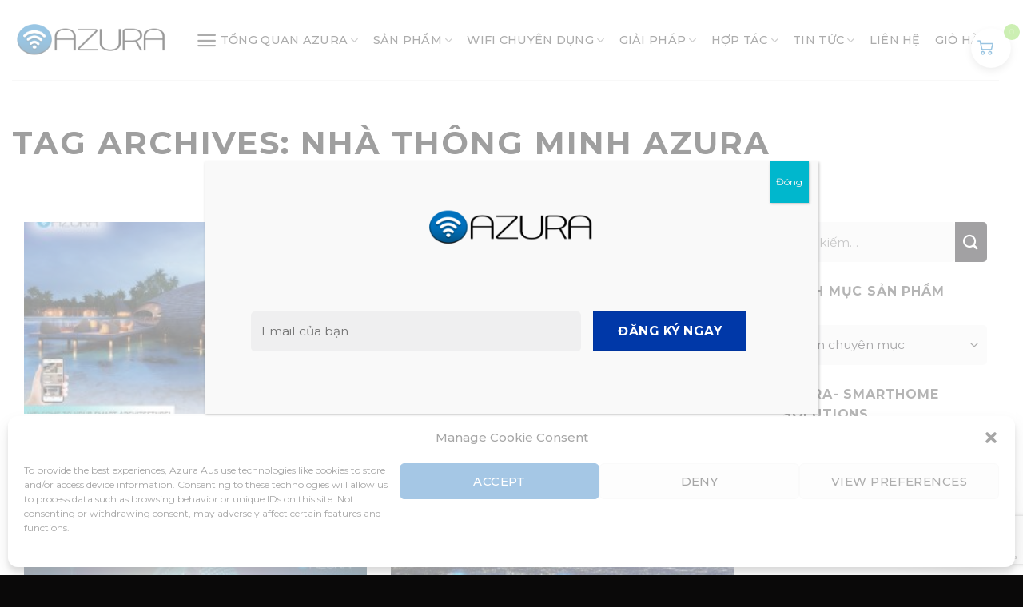

--- FILE ---
content_type: text/html; charset=utf-8
request_url: https://www.google.com/recaptcha/api2/anchor?ar=1&k=6LffsVYkAAAAAL9QpCpxuW2a4dFOBGZpgriikQD-&co=aHR0cHM6Ly9henVyYWF1c3RyYWxpYS5jb206NDQz&hl=en&v=PoyoqOPhxBO7pBk68S4YbpHZ&size=invisible&anchor-ms=20000&execute-ms=30000&cb=2ekzjdhthj0
body_size: 48783
content:
<!DOCTYPE HTML><html dir="ltr" lang="en"><head><meta http-equiv="Content-Type" content="text/html; charset=UTF-8">
<meta http-equiv="X-UA-Compatible" content="IE=edge">
<title>reCAPTCHA</title>
<style type="text/css">
/* cyrillic-ext */
@font-face {
  font-family: 'Roboto';
  font-style: normal;
  font-weight: 400;
  font-stretch: 100%;
  src: url(//fonts.gstatic.com/s/roboto/v48/KFO7CnqEu92Fr1ME7kSn66aGLdTylUAMa3GUBHMdazTgWw.woff2) format('woff2');
  unicode-range: U+0460-052F, U+1C80-1C8A, U+20B4, U+2DE0-2DFF, U+A640-A69F, U+FE2E-FE2F;
}
/* cyrillic */
@font-face {
  font-family: 'Roboto';
  font-style: normal;
  font-weight: 400;
  font-stretch: 100%;
  src: url(//fonts.gstatic.com/s/roboto/v48/KFO7CnqEu92Fr1ME7kSn66aGLdTylUAMa3iUBHMdazTgWw.woff2) format('woff2');
  unicode-range: U+0301, U+0400-045F, U+0490-0491, U+04B0-04B1, U+2116;
}
/* greek-ext */
@font-face {
  font-family: 'Roboto';
  font-style: normal;
  font-weight: 400;
  font-stretch: 100%;
  src: url(//fonts.gstatic.com/s/roboto/v48/KFO7CnqEu92Fr1ME7kSn66aGLdTylUAMa3CUBHMdazTgWw.woff2) format('woff2');
  unicode-range: U+1F00-1FFF;
}
/* greek */
@font-face {
  font-family: 'Roboto';
  font-style: normal;
  font-weight: 400;
  font-stretch: 100%;
  src: url(//fonts.gstatic.com/s/roboto/v48/KFO7CnqEu92Fr1ME7kSn66aGLdTylUAMa3-UBHMdazTgWw.woff2) format('woff2');
  unicode-range: U+0370-0377, U+037A-037F, U+0384-038A, U+038C, U+038E-03A1, U+03A3-03FF;
}
/* math */
@font-face {
  font-family: 'Roboto';
  font-style: normal;
  font-weight: 400;
  font-stretch: 100%;
  src: url(//fonts.gstatic.com/s/roboto/v48/KFO7CnqEu92Fr1ME7kSn66aGLdTylUAMawCUBHMdazTgWw.woff2) format('woff2');
  unicode-range: U+0302-0303, U+0305, U+0307-0308, U+0310, U+0312, U+0315, U+031A, U+0326-0327, U+032C, U+032F-0330, U+0332-0333, U+0338, U+033A, U+0346, U+034D, U+0391-03A1, U+03A3-03A9, U+03B1-03C9, U+03D1, U+03D5-03D6, U+03F0-03F1, U+03F4-03F5, U+2016-2017, U+2034-2038, U+203C, U+2040, U+2043, U+2047, U+2050, U+2057, U+205F, U+2070-2071, U+2074-208E, U+2090-209C, U+20D0-20DC, U+20E1, U+20E5-20EF, U+2100-2112, U+2114-2115, U+2117-2121, U+2123-214F, U+2190, U+2192, U+2194-21AE, U+21B0-21E5, U+21F1-21F2, U+21F4-2211, U+2213-2214, U+2216-22FF, U+2308-230B, U+2310, U+2319, U+231C-2321, U+2336-237A, U+237C, U+2395, U+239B-23B7, U+23D0, U+23DC-23E1, U+2474-2475, U+25AF, U+25B3, U+25B7, U+25BD, U+25C1, U+25CA, U+25CC, U+25FB, U+266D-266F, U+27C0-27FF, U+2900-2AFF, U+2B0E-2B11, U+2B30-2B4C, U+2BFE, U+3030, U+FF5B, U+FF5D, U+1D400-1D7FF, U+1EE00-1EEFF;
}
/* symbols */
@font-face {
  font-family: 'Roboto';
  font-style: normal;
  font-weight: 400;
  font-stretch: 100%;
  src: url(//fonts.gstatic.com/s/roboto/v48/KFO7CnqEu92Fr1ME7kSn66aGLdTylUAMaxKUBHMdazTgWw.woff2) format('woff2');
  unicode-range: U+0001-000C, U+000E-001F, U+007F-009F, U+20DD-20E0, U+20E2-20E4, U+2150-218F, U+2190, U+2192, U+2194-2199, U+21AF, U+21E6-21F0, U+21F3, U+2218-2219, U+2299, U+22C4-22C6, U+2300-243F, U+2440-244A, U+2460-24FF, U+25A0-27BF, U+2800-28FF, U+2921-2922, U+2981, U+29BF, U+29EB, U+2B00-2BFF, U+4DC0-4DFF, U+FFF9-FFFB, U+10140-1018E, U+10190-1019C, U+101A0, U+101D0-101FD, U+102E0-102FB, U+10E60-10E7E, U+1D2C0-1D2D3, U+1D2E0-1D37F, U+1F000-1F0FF, U+1F100-1F1AD, U+1F1E6-1F1FF, U+1F30D-1F30F, U+1F315, U+1F31C, U+1F31E, U+1F320-1F32C, U+1F336, U+1F378, U+1F37D, U+1F382, U+1F393-1F39F, U+1F3A7-1F3A8, U+1F3AC-1F3AF, U+1F3C2, U+1F3C4-1F3C6, U+1F3CA-1F3CE, U+1F3D4-1F3E0, U+1F3ED, U+1F3F1-1F3F3, U+1F3F5-1F3F7, U+1F408, U+1F415, U+1F41F, U+1F426, U+1F43F, U+1F441-1F442, U+1F444, U+1F446-1F449, U+1F44C-1F44E, U+1F453, U+1F46A, U+1F47D, U+1F4A3, U+1F4B0, U+1F4B3, U+1F4B9, U+1F4BB, U+1F4BF, U+1F4C8-1F4CB, U+1F4D6, U+1F4DA, U+1F4DF, U+1F4E3-1F4E6, U+1F4EA-1F4ED, U+1F4F7, U+1F4F9-1F4FB, U+1F4FD-1F4FE, U+1F503, U+1F507-1F50B, U+1F50D, U+1F512-1F513, U+1F53E-1F54A, U+1F54F-1F5FA, U+1F610, U+1F650-1F67F, U+1F687, U+1F68D, U+1F691, U+1F694, U+1F698, U+1F6AD, U+1F6B2, U+1F6B9-1F6BA, U+1F6BC, U+1F6C6-1F6CF, U+1F6D3-1F6D7, U+1F6E0-1F6EA, U+1F6F0-1F6F3, U+1F6F7-1F6FC, U+1F700-1F7FF, U+1F800-1F80B, U+1F810-1F847, U+1F850-1F859, U+1F860-1F887, U+1F890-1F8AD, U+1F8B0-1F8BB, U+1F8C0-1F8C1, U+1F900-1F90B, U+1F93B, U+1F946, U+1F984, U+1F996, U+1F9E9, U+1FA00-1FA6F, U+1FA70-1FA7C, U+1FA80-1FA89, U+1FA8F-1FAC6, U+1FACE-1FADC, U+1FADF-1FAE9, U+1FAF0-1FAF8, U+1FB00-1FBFF;
}
/* vietnamese */
@font-face {
  font-family: 'Roboto';
  font-style: normal;
  font-weight: 400;
  font-stretch: 100%;
  src: url(//fonts.gstatic.com/s/roboto/v48/KFO7CnqEu92Fr1ME7kSn66aGLdTylUAMa3OUBHMdazTgWw.woff2) format('woff2');
  unicode-range: U+0102-0103, U+0110-0111, U+0128-0129, U+0168-0169, U+01A0-01A1, U+01AF-01B0, U+0300-0301, U+0303-0304, U+0308-0309, U+0323, U+0329, U+1EA0-1EF9, U+20AB;
}
/* latin-ext */
@font-face {
  font-family: 'Roboto';
  font-style: normal;
  font-weight: 400;
  font-stretch: 100%;
  src: url(//fonts.gstatic.com/s/roboto/v48/KFO7CnqEu92Fr1ME7kSn66aGLdTylUAMa3KUBHMdazTgWw.woff2) format('woff2');
  unicode-range: U+0100-02BA, U+02BD-02C5, U+02C7-02CC, U+02CE-02D7, U+02DD-02FF, U+0304, U+0308, U+0329, U+1D00-1DBF, U+1E00-1E9F, U+1EF2-1EFF, U+2020, U+20A0-20AB, U+20AD-20C0, U+2113, U+2C60-2C7F, U+A720-A7FF;
}
/* latin */
@font-face {
  font-family: 'Roboto';
  font-style: normal;
  font-weight: 400;
  font-stretch: 100%;
  src: url(//fonts.gstatic.com/s/roboto/v48/KFO7CnqEu92Fr1ME7kSn66aGLdTylUAMa3yUBHMdazQ.woff2) format('woff2');
  unicode-range: U+0000-00FF, U+0131, U+0152-0153, U+02BB-02BC, U+02C6, U+02DA, U+02DC, U+0304, U+0308, U+0329, U+2000-206F, U+20AC, U+2122, U+2191, U+2193, U+2212, U+2215, U+FEFF, U+FFFD;
}
/* cyrillic-ext */
@font-face {
  font-family: 'Roboto';
  font-style: normal;
  font-weight: 500;
  font-stretch: 100%;
  src: url(//fonts.gstatic.com/s/roboto/v48/KFO7CnqEu92Fr1ME7kSn66aGLdTylUAMa3GUBHMdazTgWw.woff2) format('woff2');
  unicode-range: U+0460-052F, U+1C80-1C8A, U+20B4, U+2DE0-2DFF, U+A640-A69F, U+FE2E-FE2F;
}
/* cyrillic */
@font-face {
  font-family: 'Roboto';
  font-style: normal;
  font-weight: 500;
  font-stretch: 100%;
  src: url(//fonts.gstatic.com/s/roboto/v48/KFO7CnqEu92Fr1ME7kSn66aGLdTylUAMa3iUBHMdazTgWw.woff2) format('woff2');
  unicode-range: U+0301, U+0400-045F, U+0490-0491, U+04B0-04B1, U+2116;
}
/* greek-ext */
@font-face {
  font-family: 'Roboto';
  font-style: normal;
  font-weight: 500;
  font-stretch: 100%;
  src: url(//fonts.gstatic.com/s/roboto/v48/KFO7CnqEu92Fr1ME7kSn66aGLdTylUAMa3CUBHMdazTgWw.woff2) format('woff2');
  unicode-range: U+1F00-1FFF;
}
/* greek */
@font-face {
  font-family: 'Roboto';
  font-style: normal;
  font-weight: 500;
  font-stretch: 100%;
  src: url(//fonts.gstatic.com/s/roboto/v48/KFO7CnqEu92Fr1ME7kSn66aGLdTylUAMa3-UBHMdazTgWw.woff2) format('woff2');
  unicode-range: U+0370-0377, U+037A-037F, U+0384-038A, U+038C, U+038E-03A1, U+03A3-03FF;
}
/* math */
@font-face {
  font-family: 'Roboto';
  font-style: normal;
  font-weight: 500;
  font-stretch: 100%;
  src: url(//fonts.gstatic.com/s/roboto/v48/KFO7CnqEu92Fr1ME7kSn66aGLdTylUAMawCUBHMdazTgWw.woff2) format('woff2');
  unicode-range: U+0302-0303, U+0305, U+0307-0308, U+0310, U+0312, U+0315, U+031A, U+0326-0327, U+032C, U+032F-0330, U+0332-0333, U+0338, U+033A, U+0346, U+034D, U+0391-03A1, U+03A3-03A9, U+03B1-03C9, U+03D1, U+03D5-03D6, U+03F0-03F1, U+03F4-03F5, U+2016-2017, U+2034-2038, U+203C, U+2040, U+2043, U+2047, U+2050, U+2057, U+205F, U+2070-2071, U+2074-208E, U+2090-209C, U+20D0-20DC, U+20E1, U+20E5-20EF, U+2100-2112, U+2114-2115, U+2117-2121, U+2123-214F, U+2190, U+2192, U+2194-21AE, U+21B0-21E5, U+21F1-21F2, U+21F4-2211, U+2213-2214, U+2216-22FF, U+2308-230B, U+2310, U+2319, U+231C-2321, U+2336-237A, U+237C, U+2395, U+239B-23B7, U+23D0, U+23DC-23E1, U+2474-2475, U+25AF, U+25B3, U+25B7, U+25BD, U+25C1, U+25CA, U+25CC, U+25FB, U+266D-266F, U+27C0-27FF, U+2900-2AFF, U+2B0E-2B11, U+2B30-2B4C, U+2BFE, U+3030, U+FF5B, U+FF5D, U+1D400-1D7FF, U+1EE00-1EEFF;
}
/* symbols */
@font-face {
  font-family: 'Roboto';
  font-style: normal;
  font-weight: 500;
  font-stretch: 100%;
  src: url(//fonts.gstatic.com/s/roboto/v48/KFO7CnqEu92Fr1ME7kSn66aGLdTylUAMaxKUBHMdazTgWw.woff2) format('woff2');
  unicode-range: U+0001-000C, U+000E-001F, U+007F-009F, U+20DD-20E0, U+20E2-20E4, U+2150-218F, U+2190, U+2192, U+2194-2199, U+21AF, U+21E6-21F0, U+21F3, U+2218-2219, U+2299, U+22C4-22C6, U+2300-243F, U+2440-244A, U+2460-24FF, U+25A0-27BF, U+2800-28FF, U+2921-2922, U+2981, U+29BF, U+29EB, U+2B00-2BFF, U+4DC0-4DFF, U+FFF9-FFFB, U+10140-1018E, U+10190-1019C, U+101A0, U+101D0-101FD, U+102E0-102FB, U+10E60-10E7E, U+1D2C0-1D2D3, U+1D2E0-1D37F, U+1F000-1F0FF, U+1F100-1F1AD, U+1F1E6-1F1FF, U+1F30D-1F30F, U+1F315, U+1F31C, U+1F31E, U+1F320-1F32C, U+1F336, U+1F378, U+1F37D, U+1F382, U+1F393-1F39F, U+1F3A7-1F3A8, U+1F3AC-1F3AF, U+1F3C2, U+1F3C4-1F3C6, U+1F3CA-1F3CE, U+1F3D4-1F3E0, U+1F3ED, U+1F3F1-1F3F3, U+1F3F5-1F3F7, U+1F408, U+1F415, U+1F41F, U+1F426, U+1F43F, U+1F441-1F442, U+1F444, U+1F446-1F449, U+1F44C-1F44E, U+1F453, U+1F46A, U+1F47D, U+1F4A3, U+1F4B0, U+1F4B3, U+1F4B9, U+1F4BB, U+1F4BF, U+1F4C8-1F4CB, U+1F4D6, U+1F4DA, U+1F4DF, U+1F4E3-1F4E6, U+1F4EA-1F4ED, U+1F4F7, U+1F4F9-1F4FB, U+1F4FD-1F4FE, U+1F503, U+1F507-1F50B, U+1F50D, U+1F512-1F513, U+1F53E-1F54A, U+1F54F-1F5FA, U+1F610, U+1F650-1F67F, U+1F687, U+1F68D, U+1F691, U+1F694, U+1F698, U+1F6AD, U+1F6B2, U+1F6B9-1F6BA, U+1F6BC, U+1F6C6-1F6CF, U+1F6D3-1F6D7, U+1F6E0-1F6EA, U+1F6F0-1F6F3, U+1F6F7-1F6FC, U+1F700-1F7FF, U+1F800-1F80B, U+1F810-1F847, U+1F850-1F859, U+1F860-1F887, U+1F890-1F8AD, U+1F8B0-1F8BB, U+1F8C0-1F8C1, U+1F900-1F90B, U+1F93B, U+1F946, U+1F984, U+1F996, U+1F9E9, U+1FA00-1FA6F, U+1FA70-1FA7C, U+1FA80-1FA89, U+1FA8F-1FAC6, U+1FACE-1FADC, U+1FADF-1FAE9, U+1FAF0-1FAF8, U+1FB00-1FBFF;
}
/* vietnamese */
@font-face {
  font-family: 'Roboto';
  font-style: normal;
  font-weight: 500;
  font-stretch: 100%;
  src: url(//fonts.gstatic.com/s/roboto/v48/KFO7CnqEu92Fr1ME7kSn66aGLdTylUAMa3OUBHMdazTgWw.woff2) format('woff2');
  unicode-range: U+0102-0103, U+0110-0111, U+0128-0129, U+0168-0169, U+01A0-01A1, U+01AF-01B0, U+0300-0301, U+0303-0304, U+0308-0309, U+0323, U+0329, U+1EA0-1EF9, U+20AB;
}
/* latin-ext */
@font-face {
  font-family: 'Roboto';
  font-style: normal;
  font-weight: 500;
  font-stretch: 100%;
  src: url(//fonts.gstatic.com/s/roboto/v48/KFO7CnqEu92Fr1ME7kSn66aGLdTylUAMa3KUBHMdazTgWw.woff2) format('woff2');
  unicode-range: U+0100-02BA, U+02BD-02C5, U+02C7-02CC, U+02CE-02D7, U+02DD-02FF, U+0304, U+0308, U+0329, U+1D00-1DBF, U+1E00-1E9F, U+1EF2-1EFF, U+2020, U+20A0-20AB, U+20AD-20C0, U+2113, U+2C60-2C7F, U+A720-A7FF;
}
/* latin */
@font-face {
  font-family: 'Roboto';
  font-style: normal;
  font-weight: 500;
  font-stretch: 100%;
  src: url(//fonts.gstatic.com/s/roboto/v48/KFO7CnqEu92Fr1ME7kSn66aGLdTylUAMa3yUBHMdazQ.woff2) format('woff2');
  unicode-range: U+0000-00FF, U+0131, U+0152-0153, U+02BB-02BC, U+02C6, U+02DA, U+02DC, U+0304, U+0308, U+0329, U+2000-206F, U+20AC, U+2122, U+2191, U+2193, U+2212, U+2215, U+FEFF, U+FFFD;
}
/* cyrillic-ext */
@font-face {
  font-family: 'Roboto';
  font-style: normal;
  font-weight: 900;
  font-stretch: 100%;
  src: url(//fonts.gstatic.com/s/roboto/v48/KFO7CnqEu92Fr1ME7kSn66aGLdTylUAMa3GUBHMdazTgWw.woff2) format('woff2');
  unicode-range: U+0460-052F, U+1C80-1C8A, U+20B4, U+2DE0-2DFF, U+A640-A69F, U+FE2E-FE2F;
}
/* cyrillic */
@font-face {
  font-family: 'Roboto';
  font-style: normal;
  font-weight: 900;
  font-stretch: 100%;
  src: url(//fonts.gstatic.com/s/roboto/v48/KFO7CnqEu92Fr1ME7kSn66aGLdTylUAMa3iUBHMdazTgWw.woff2) format('woff2');
  unicode-range: U+0301, U+0400-045F, U+0490-0491, U+04B0-04B1, U+2116;
}
/* greek-ext */
@font-face {
  font-family: 'Roboto';
  font-style: normal;
  font-weight: 900;
  font-stretch: 100%;
  src: url(//fonts.gstatic.com/s/roboto/v48/KFO7CnqEu92Fr1ME7kSn66aGLdTylUAMa3CUBHMdazTgWw.woff2) format('woff2');
  unicode-range: U+1F00-1FFF;
}
/* greek */
@font-face {
  font-family: 'Roboto';
  font-style: normal;
  font-weight: 900;
  font-stretch: 100%;
  src: url(//fonts.gstatic.com/s/roboto/v48/KFO7CnqEu92Fr1ME7kSn66aGLdTylUAMa3-UBHMdazTgWw.woff2) format('woff2');
  unicode-range: U+0370-0377, U+037A-037F, U+0384-038A, U+038C, U+038E-03A1, U+03A3-03FF;
}
/* math */
@font-face {
  font-family: 'Roboto';
  font-style: normal;
  font-weight: 900;
  font-stretch: 100%;
  src: url(//fonts.gstatic.com/s/roboto/v48/KFO7CnqEu92Fr1ME7kSn66aGLdTylUAMawCUBHMdazTgWw.woff2) format('woff2');
  unicode-range: U+0302-0303, U+0305, U+0307-0308, U+0310, U+0312, U+0315, U+031A, U+0326-0327, U+032C, U+032F-0330, U+0332-0333, U+0338, U+033A, U+0346, U+034D, U+0391-03A1, U+03A3-03A9, U+03B1-03C9, U+03D1, U+03D5-03D6, U+03F0-03F1, U+03F4-03F5, U+2016-2017, U+2034-2038, U+203C, U+2040, U+2043, U+2047, U+2050, U+2057, U+205F, U+2070-2071, U+2074-208E, U+2090-209C, U+20D0-20DC, U+20E1, U+20E5-20EF, U+2100-2112, U+2114-2115, U+2117-2121, U+2123-214F, U+2190, U+2192, U+2194-21AE, U+21B0-21E5, U+21F1-21F2, U+21F4-2211, U+2213-2214, U+2216-22FF, U+2308-230B, U+2310, U+2319, U+231C-2321, U+2336-237A, U+237C, U+2395, U+239B-23B7, U+23D0, U+23DC-23E1, U+2474-2475, U+25AF, U+25B3, U+25B7, U+25BD, U+25C1, U+25CA, U+25CC, U+25FB, U+266D-266F, U+27C0-27FF, U+2900-2AFF, U+2B0E-2B11, U+2B30-2B4C, U+2BFE, U+3030, U+FF5B, U+FF5D, U+1D400-1D7FF, U+1EE00-1EEFF;
}
/* symbols */
@font-face {
  font-family: 'Roboto';
  font-style: normal;
  font-weight: 900;
  font-stretch: 100%;
  src: url(//fonts.gstatic.com/s/roboto/v48/KFO7CnqEu92Fr1ME7kSn66aGLdTylUAMaxKUBHMdazTgWw.woff2) format('woff2');
  unicode-range: U+0001-000C, U+000E-001F, U+007F-009F, U+20DD-20E0, U+20E2-20E4, U+2150-218F, U+2190, U+2192, U+2194-2199, U+21AF, U+21E6-21F0, U+21F3, U+2218-2219, U+2299, U+22C4-22C6, U+2300-243F, U+2440-244A, U+2460-24FF, U+25A0-27BF, U+2800-28FF, U+2921-2922, U+2981, U+29BF, U+29EB, U+2B00-2BFF, U+4DC0-4DFF, U+FFF9-FFFB, U+10140-1018E, U+10190-1019C, U+101A0, U+101D0-101FD, U+102E0-102FB, U+10E60-10E7E, U+1D2C0-1D2D3, U+1D2E0-1D37F, U+1F000-1F0FF, U+1F100-1F1AD, U+1F1E6-1F1FF, U+1F30D-1F30F, U+1F315, U+1F31C, U+1F31E, U+1F320-1F32C, U+1F336, U+1F378, U+1F37D, U+1F382, U+1F393-1F39F, U+1F3A7-1F3A8, U+1F3AC-1F3AF, U+1F3C2, U+1F3C4-1F3C6, U+1F3CA-1F3CE, U+1F3D4-1F3E0, U+1F3ED, U+1F3F1-1F3F3, U+1F3F5-1F3F7, U+1F408, U+1F415, U+1F41F, U+1F426, U+1F43F, U+1F441-1F442, U+1F444, U+1F446-1F449, U+1F44C-1F44E, U+1F453, U+1F46A, U+1F47D, U+1F4A3, U+1F4B0, U+1F4B3, U+1F4B9, U+1F4BB, U+1F4BF, U+1F4C8-1F4CB, U+1F4D6, U+1F4DA, U+1F4DF, U+1F4E3-1F4E6, U+1F4EA-1F4ED, U+1F4F7, U+1F4F9-1F4FB, U+1F4FD-1F4FE, U+1F503, U+1F507-1F50B, U+1F50D, U+1F512-1F513, U+1F53E-1F54A, U+1F54F-1F5FA, U+1F610, U+1F650-1F67F, U+1F687, U+1F68D, U+1F691, U+1F694, U+1F698, U+1F6AD, U+1F6B2, U+1F6B9-1F6BA, U+1F6BC, U+1F6C6-1F6CF, U+1F6D3-1F6D7, U+1F6E0-1F6EA, U+1F6F0-1F6F3, U+1F6F7-1F6FC, U+1F700-1F7FF, U+1F800-1F80B, U+1F810-1F847, U+1F850-1F859, U+1F860-1F887, U+1F890-1F8AD, U+1F8B0-1F8BB, U+1F8C0-1F8C1, U+1F900-1F90B, U+1F93B, U+1F946, U+1F984, U+1F996, U+1F9E9, U+1FA00-1FA6F, U+1FA70-1FA7C, U+1FA80-1FA89, U+1FA8F-1FAC6, U+1FACE-1FADC, U+1FADF-1FAE9, U+1FAF0-1FAF8, U+1FB00-1FBFF;
}
/* vietnamese */
@font-face {
  font-family: 'Roboto';
  font-style: normal;
  font-weight: 900;
  font-stretch: 100%;
  src: url(//fonts.gstatic.com/s/roboto/v48/KFO7CnqEu92Fr1ME7kSn66aGLdTylUAMa3OUBHMdazTgWw.woff2) format('woff2');
  unicode-range: U+0102-0103, U+0110-0111, U+0128-0129, U+0168-0169, U+01A0-01A1, U+01AF-01B0, U+0300-0301, U+0303-0304, U+0308-0309, U+0323, U+0329, U+1EA0-1EF9, U+20AB;
}
/* latin-ext */
@font-face {
  font-family: 'Roboto';
  font-style: normal;
  font-weight: 900;
  font-stretch: 100%;
  src: url(//fonts.gstatic.com/s/roboto/v48/KFO7CnqEu92Fr1ME7kSn66aGLdTylUAMa3KUBHMdazTgWw.woff2) format('woff2');
  unicode-range: U+0100-02BA, U+02BD-02C5, U+02C7-02CC, U+02CE-02D7, U+02DD-02FF, U+0304, U+0308, U+0329, U+1D00-1DBF, U+1E00-1E9F, U+1EF2-1EFF, U+2020, U+20A0-20AB, U+20AD-20C0, U+2113, U+2C60-2C7F, U+A720-A7FF;
}
/* latin */
@font-face {
  font-family: 'Roboto';
  font-style: normal;
  font-weight: 900;
  font-stretch: 100%;
  src: url(//fonts.gstatic.com/s/roboto/v48/KFO7CnqEu92Fr1ME7kSn66aGLdTylUAMa3yUBHMdazQ.woff2) format('woff2');
  unicode-range: U+0000-00FF, U+0131, U+0152-0153, U+02BB-02BC, U+02C6, U+02DA, U+02DC, U+0304, U+0308, U+0329, U+2000-206F, U+20AC, U+2122, U+2191, U+2193, U+2212, U+2215, U+FEFF, U+FFFD;
}

</style>
<link rel="stylesheet" type="text/css" href="https://www.gstatic.com/recaptcha/releases/PoyoqOPhxBO7pBk68S4YbpHZ/styles__ltr.css">
<script nonce="UwOzeVyvAyxI-gzpnDDRog" type="text/javascript">window['__recaptcha_api'] = 'https://www.google.com/recaptcha/api2/';</script>
<script type="text/javascript" src="https://www.gstatic.com/recaptcha/releases/PoyoqOPhxBO7pBk68S4YbpHZ/recaptcha__en.js" nonce="UwOzeVyvAyxI-gzpnDDRog">
      
    </script></head>
<body><div id="rc-anchor-alert" class="rc-anchor-alert"></div>
<input type="hidden" id="recaptcha-token" value="[base64]">
<script type="text/javascript" nonce="UwOzeVyvAyxI-gzpnDDRog">
      recaptcha.anchor.Main.init("[\x22ainput\x22,[\x22bgdata\x22,\x22\x22,\[base64]/[base64]/[base64]/bmV3IHJbeF0oY1swXSk6RT09Mj9uZXcgclt4XShjWzBdLGNbMV0pOkU9PTM/bmV3IHJbeF0oY1swXSxjWzFdLGNbMl0pOkU9PTQ/[base64]/[base64]/[base64]/[base64]/[base64]/[base64]/[base64]/[base64]\x22,\[base64]\\u003d\x22,\[base64]/J3PCvX/Cm3dSD8O9eMOwBWxFMxbDm2UTw6c9wp3DnVYCwoQbw4tqJAPDrsKhwonDicOQQ8ObAcOKfm/[base64]/CknzClcO2w4ZTw4DClsK6wqvCn8KGbH7DscKqwqgZBcO9w5PDl0YpwoMYDA48wpxRw7fDnMO7Zy8mw4Zhw7bDncKUIsKAw4xyw7IiHcKbwpUawoXDghRcOBZMwqcnw5fDtMKpwrPCvVNmwrV5w7/DjFXDrsOPwowAQsOpOSbChmAzbH/DmsO8PsKhw6pxQmbCgDoKWMOIw5rCvMKLw4bCgMKHwq3CjMOzNhzCmMKdbcKywpDCswZPMsO0w5rCk8KawqXCokvCusO7DCZrXMOYG8KfQD5iQMOIOg/CqsK1EgQ/w58fcmx4wp/CicOrw6rDssOMfRtfwrIDwqYjw5TDlRB2wrUowoLCicOqbMKow5TCp3bCvsKtFDUwVsKxw4zCiV4QTzDDmmPDmA1gwpHDtsK7Yj7DkhYAPMO6wofDsk/Dq8OCwrVowol+AlgENHh/w7rCuMOXwpRHNDvDijfDq8OEwrfDvCzDsMOZDQPDtsKdJ8Kde8KcworCnCDDr8K9w7rCtyvDq8O3wp/Ds8Oxw4xhw40sTMKqQgHCkMKYw4/[base64]/Dv2/DmRzCrsOuXsKgY0YgFsKRwppaV8KicMOgwo47RsK3w4PDncO6w7s8ey0kdGwzwo3DiyEfAcKkW1XCjcOkQFXDhQ3Ct8Ogw5wDw7fDj8ODwo0/bsKYw4E7wpPCp0bCi8OGwqw3YcOYRATDrMKWUR9Bw7pQAzHClcKTwrLDqcKPwrBZacO7NQNywroWwo46woXDh3I8bsKiw7TDvsK8wrvCucKrw5LCthk2w7/ChsOhwqQlO8KVwpsiw7PDkmjDhMK3woTCtiQ3w7FGw7rCmSDDqsO/wr9eJsKhwqXDqMO7KAfClSwcwofCulwAKcOuwrZFXUvDpMOCa2jCn8KjCcONH8OJOsKeNnfCh8OHwr/CiMOkwofCrnNmw6Juwo4SwptLEsKMwrFzeX7CisOIOXjCmjt8FzgYEQLDmsKlwpnDpcOcwqnDs1/DkyQ+DBvCrjttTMOEwp3DmsOlwp7CpMOCKcOfHHTDh8Kjwo03w7JBVsO5VsOsZ8KewpRLKA5MRsKgVcOCwrrCslNkHnDDgMOnMjJ+ecKEW8OjIiJ7GsKowoh/w6dsEGHCtUc8wpzDgB5RVjFBw4TDtMKrwr8bImjDiMOCwrgXXgN/w7Uow6BVHcK9QgDCvcOrwqnCuwkFCMOkwpAKwqU1QcK8JcO3wp9gPUAXMMKtwrbCjgbCui4Cwot5w7DCqMKww6dIfWXChnt8wp0Mwp/Do8KGS2IJwp/CskE6HC8kw5fDpMKCQcOxw6TDiMOCwojDmcK4woojwr9HGzxVYMOYwp7DlS0Zw5DDrMKmQ8KXw6jDlMKmwrTDgMOOw6zDkcO6wq3CpwbDskbCkcKqwq1SVsOTwrwEHnbDtwgrBT/DkcOpacK5e8Oiw4fDjx5kdsKdPUDDr8KeZMK+wrFjwotUwrtZFcKjwr59XMOrc2hrwp1dw5/DvRfDuG0bB0LCu1PDmiJLw4UxwqnCpWk8w4vDqcKewpU9OVbDiHvDjcOFCUHDuMOawoYzHcOswrbDgSA9w50OwpfCq8OQwpQiw4VJLnXCmTQsw6Ncwq3DmMO5K3/Cmk8/PlvCj8O8woUgw5fCswjDkMK2w7DCqcK9C2QwwpZ6w7cAH8OAVcOow77CncOjwr7Cg8OZw6YDLk3CtGZ5LW5Dw6xLJcKew6JKwq5Vwo3Dh8KHd8ObKDbCnyvDlG3Dv8KqI1kBw7DCisOgfX3DlH41wp/CsMKLw57Dpm4RwqMKGkXCjcOcwrN7woxZwoI6wozCggPDo8ObWB/[base64]/DhBkFw4I/w4jCnH4EwpLCmMOhwrfCqU/DtXbDrXjCnxIRw5PCuxcZD8K0BCvDlsOFX8Kmw63DlWkQX8KzEHjCiVzCnDo+w7ROw6zCmSTDglvDslTCnW9STMOzM8KgIcOse2PDj8OzwpRvw7PDu8OmwrvCscObwr7ChMKxwpbDvcOAw4gIMGZ1Ti3Cr8KRDjhLwoM/w4Mzwp7CnBfCg8OtPiHCmQ3ChA7CvW5/YzDDlxcMTz8Cwr5/w5Q+ZwfDoMOqw5DDksOFC1VUw6xBHMKAw6UQwqNBU8KlwoTCtRwmw6NSwozDpTZBw7tdwpjCtjjDsX/CkMOcwrvChcOOLcKqwprDj155wqw+wrA6wrZrVsOIw4JFC1YtFgfDikTCsMOTw7zCojbCkcKKFAjDs8K8w4LCqsO0w4bChsK1woUTwqFJwpZnYwJSw6dxwrAMwrnDpw3Cv2JAByN2wrzDvGxow6XCu8OSwo/DoBMjaMKgw60fw7zCqsO/[base64]/DhMOJdMKrScOewrTCiz8GXMKsZ8O9wr9Fw5VUw6hUw6RhLcKZXWzCgFc7w7gcEFliFn/[base64]/[base64]/CncKXw5bClTU4w7kRD8OwOsOwUcOxZsKyER7CrQgeKwh4wovDucOyW8O3cQHDo8K7GsOgw6hqw4TCtlXCsMOPwqfCmCvCg8KFwrrDmH7Dl3PCiMOKwoPDgsKdPMOSNcKFw7lRZMKRwo0Tw6nCrsKyZcOAwobDjwxywqzDszQ7w4ZpwrzCgy8swrbDgcO+w5x/PMKaX8O+ZDLCh0p7TXs3NMORZ8OswrICfETDjzHDjnPDn8K0w6fDjBQgwpXCqUvCkTHCjMKXTcOLcsKOwrbDl8K1e8ORw5/CmsKfB8OFw7YSwr1sGMKLZMOSUsO2w4F3B3vCjsOpw63DmGl+NmjCu8ObecOiwodbfsKYw6TDqcKewrTCksKYw7TCvSbDuMKAAcKHfsK6GsOdw70wOsOUw74Pw5JpwqNJfXLCgcKIX8O0UC3DrMKWwqXCqEEDw78DJisqworDtwjCp8KWw68UwqR/NF/DvMOuf8O6CT0IH8KPw53CgH7Cgw/CucKNX8KPw4tZw53Cvh4+w5MCworDnsKgTTI6w5kQTcKlEsOwHR9qw5fDg8ORTyxOwp7CgVIGw41eMsK+wo9hwq9WwrhIPcKCw75Iw4BffFNtTMKYw486wpDCqioGQlXCkgV1wqfDvsOywrY3wp/DtVpqX8O1SsKyfWgDwoYBw5LDr8OuCcOkwqACw50gV8Kew4QjHB47NcK6a8OJw4zDu8KydcOpeFHDukxTIDA0QGBdwqXCj8OZTMK8FcO4woXDsD7CvCzClkQ+wo1Xw4TDnVwCOStCXsKkVBU8w7XCjFjCt8Kiw6lLwqPCmsKaw4rCvcKRw4Q4wq/Chnt+w6PDnsKIw4DCosOUw4zDlSVYwqstw7nDjsOvwoDCi0rCosOawrFmFiQHPljCtXdFVgPDhjzDtwROWMKdwq7Dt1HCjF1PPcKfw59GN8KCEljCucKKwqNqccOYOSjCgcOfwr/DnsO8wp3ClhDCrE8YVi15w7/DucOGFMKMcWxON8K1wrV0woHCksO/[base64]/wqQRwpwhw7A1K8OAw7PCtcO1F8O4RmNqwqXDuMO7w43DhBrCmz7DgMOdRMOoaC4mw4DCqsOOwrsULCJuwrTDpw7CscOYZMO8wpRgHUnDtDfCtmYQwqFMHzBMw6RPw7nDgMKYHTfCvGHCucOPSDLCrgbDk8OBwp13wonDs8OADUzDqVMrEg/Ds8O9wqXCucO8wqVxbsK8e8KdwolJOhYPIsOCwpwAwoVaFzZnDBYqIMOzw5suIC1XDmbCrcO5LcOswoXDuGjDjMKQQDLDrQ7ConIHWMOOw68Sw6zCqsKbwoJsw6Nfw7crEmgmNmoPLk7Cu8K1ZsOVehYiS8OYwoQ8BcOdwoxlT8KgECFuwql1EcOawonCqMKsRDt/[base64]/[base64]/CkcOywpl9wpQeZMKNw4gzSxMUVsKlZ0/DuzrDo8K1wpdCwqU3wqzCn2nDoUkMZhMXJsOwwr7CncOSwoQeZU0wwogQDC7DmXIpdWMAw79Cw4p+PcKpO8KMDmXCscOlVsOKB8KqUXjDm1VTGDA0wpJQwoYeNVYAOAccw6PDqsOINsOOw4/DncOVdcKvwrvCly5ce8Kiwr0owrRydS7CjXzCiMOEwrLCj8KzwoDDul1Nw57Drl5ow54Td0lOVsKNW8KLJMOpwqvCuMKNwpHCicKGL1Fvw7hHKsKywrPCkydkYMOtS8Kgf8OewpTDlcOxw7PDiT4sScKvbMK+GUskwp/CjcOQd8KeXsK5T0E8w4jDrSUIJQ03wofCmhzDhsKlw47Dm1XCp8ONOBjDscKJOsKGwoTCsXhtfcKjBcKbVsOkD8Odw5TCtX3CnsKEWFUAw6ttKMODEUlAHcK/EsKmw7LDgcOmw5zCrsOPB8KEfS50w47Ct8Kiw69MwpTDu2zCpsODwrXCk1PDkzbDjVF6w6/CiGNMw7XCl03Do1BtwozDqknDn8OHTFzCpcOgwqVRUMKzNk4NAcKCw4Bnw5XDm8KZw5fCkx0nVMOmw5rDp8KQwrk/wpQfRcKpXRXDpmDDtMKrwozCosKUw5dewrbDhlXCvyrCqsKBwoM4VEAbKXXCp1jCvi/[base64]/[base64]/Dr8KnwqEfw6nCtXYXOATDpWEKF0/[base64]/DlMOUwoxqLl06woQNw4XCiMK8bMOXw7Vxa8Ovw6tIIsKbwp9AMBXCuF3CuizCvsKrVcO7w5DDkyp0w686w4kswrdgw6hOw7REwqAvwpDCpwbCkBrCmQLDhHxywpFjZcKcwpIuBmhDEwAKw49vwooCwq/CqWZrQMKaXsKfc8OXwr/Dm1dnOMOQwqXCnsKew7rCl8K/w73DqGcawrMuDCDCu8K+w4BnK8KbcWthwqgEZ8OWwrHClEMxwpTCpCPDsMO4w7AxNDbDnMKbwqsFGSzDvsOiWcOoCsOwwoASw6U9cEzDrsOmIcO2O8OoKFPDlFMtw6jCjMOaCUjDuk/CpBJvw5vCshQZKMOAPsOGwpLClUQGwpfDlAfDiXrCu2/[base64]/DosKXw6HDkcOVwr3Cu8KMeVnCpTgqwoXDggPCr03CgsK/[base64]/MG1Ew7oUwrzCp8KCwrrCp8OrIGzDhHfCvMO/[base64]/CicK1I1rDosOuI3HDmcKrw5/Ck8KsQ2/CjcKbf8Klw6kIwqfCnMKeSBrCpCZ3ZMKFwpjCgQLCoT8Da37Cs8OiblfChVDCjsOEMS8CNmLDhhLCiMKjQCzDsVvDj8OaUsOXw7wkw7TDicO8w5F+w7rDhQ5Fw6TCnkrCtyLDlcO/w60mfA3CmcKHw6vCqzXDscKFIcKEwrcRI8OZOl7CssKRwqLDk0HDnEJrwp97N3AydH8swoQew5XCg3MJLsKHw7MnQsKsw6DDlcKpwrLDnF9WwqoMw74sw4xsUR/ChysUOcKBwpzDmwvChRt4FVLCrcOkScODw4bDgSvCj3lRw4Q2wqDCkj/DtQLChcKHMcO9wpcTEWfCjsKoNcKjaMKvccOyD8O/SsKewrvCiG91w49gX0o+wqtnwp0bF1gnCsOTCMOpw5HDqsK5LFXDrABKfWLDrRrCrVjCisKXeMKLeUzDkxxhYsKZwovDrcKPw6Q6dlBiw5E+fCLDg0pmwpN/w5VYwr/DtlHCncONwp/Dv0XDujFiwrDDjMK2VcOoFyLDkcOUw6AdwpXCr2BLdcKwH8KvwrMEw7Ziwpc7B8KxaAIQw6fDgcKdw67DlG3DjMK2wp4Kwo07f0EfwrhRAHZKcsK5wr/DlAzCnMOJDMO7wqxCwqvDuT5nwq/DlcK0wqYbMMOoSMOwwp5xw73CksK0LcO4cVVEw4N0wqbCncOIY8OBwp3CmsKzwqjCswgHZMKHw4gaSi9pwr7DrxDDuT/[base64]/[base64]/DtWBwwqxUw7nCrgTCrzsLXDRhw4B/[base64]/Du8Oew53Cr10gB8Okw5TDiEnCln9gOMKKbG/DsMKucgLDszHDhcK7MsOZwqR5QALCtCPDuAVnw5bDtH3Dt8O5wqAgKCwgSD0bCgQvGsOcw7kfYHbDpcODw7jDiMOtw4jCi37DosKywrLDnMOww79RPG/DhDQNw4/[base64]/Cu2tdwrJLUcOewpPDjsK2woXDlsOTw44owrYtw5zDrsKgBMKEwrDDjlRYam/CpcO4w4R+w706wpMSwp/ChSQPZhAeGVpgVMOkAMOISsKXwo/CmsKhUsOxw69owrB/w7QWNjTCtAhDCwbCgBrCksKDw6LCk3RIQcOJw4LClMKWGMOIw4vCokNEwq/Cniolw4NgM8KNGljCoVFPRcO0CsOLBMKUw5Utw5g7bMO/w4nCisO8cADDiMK/w5DCtMK4w5lhwr48elAWwoXDl2cJBcK0dsKKQMORw5wJGRLDjUZ0M0xxwoHCgcKbw5xrbsKRDAtkGx0mR8OwSEwQaMOvWsOUOmAQb8K/w5rCr8OSw5bDhMKuazPCs8KtwoLChG04w5J3w5vDkh/CkSfDkMOKw6TCjmAtZTdfwrlcDSjDgFLDgVk/HQtbC8K1d8KVw5fCvXxnFTrCs8KRw6vDiQPDgcKfw5jCrRpfw4tEJMOpBAdJNsOIdsOPw7rCohTDpwgnK0vCoMKRFDpeWV1Aw67DiMOQCcOdw40Hwp4YGXJaX8KHXMKew7/[base64]/DrsOyBsOPwq1Rw4kKw7nDl8KPw6cNwofCncKaTMOPw6huw7JjEsOwSEDClH/CnWRKw6rCosKiTCXCl3EhM2LCgsKTbcOSwrRZw4DDucOvCgtWL8OtYktKYsO4TjjDngJxw5/CgUJAwrjDhT7Cnz8zwroswrfDmcO/wpXCsAUQKMKSecK+NiVTQmbDiEvCi8KFwqPDlgs6w7rDocK6LcKBF8O4BsOBwpHCqz3DnsOcw68yw5k2w4vDrTzCrGdrJcKqw4rDosK7wpswOcOhwojCrcK3Ei/DhDPDjQ7DpwEBWkHDpsO/wq9WeUDDkmx0OV4jw5Bgw6XCn0tzR8OGwr8mYsKBOzNpw75/[base64]/CjMK1FsOPwqvCtRNFw5DCtSQZwprCkWwSwq4ewprChkIxwpY5w7LDl8OIWj/DtWDCtSzCq19Aw7/DkRXDlhvDs1/[base64]/[base64]/[base64]/CuHnCmMOCw6HCsGPDksKIwoVow4DDgzBYw6V/[base64]/Du8KjKMKaOB5mw5HCuSI4wp07RsKoKBPDocK7wq0NwpzDsMK4WMOwwqwccMK5esOpw6EZw6hkw4vCl8OiwrkBw6LChsKHwo/Dv8KTRMK1w6sJR15PSMK+R3fCv2rCjzPDksKbTVA0wq0nw7YPwq7CpwFpw5DCkMKXwoQiAMOgwpnDujolwrI8ZmnCiSIjw4ZNCxVYBCDDsR4YIkRywpRsw69jwqLDkMOtw5TCpX/Cnz8ow4rCk2lZThvCmMONKTkVw65yZwzCoMOxw5bDo3nCi8KHwqx/wqTDscOnEcKPwr0Zw4/[base64]/AwpQMBrDrMK3wqN+wpTDvmcVwr7CpjRGEcKVRsK2cV7CqkjDtMK2EcObw63DosOFXsKbQsKyZD0qwrdSwpnCqzhpWcOYwrRjw53ChcOPCTbDkcKRwrFaK3/CgyJXwqbDvW7DkMO+L8OmdMOPesOiCjnDukohDsO0NMOAwrTDoxBJM8OfwpBrBSTCncOYwpfDgcOeEkgpwqbDt1LCvDd5w5Vuw78awrDDmD0/w5kMwoJLw6fCjMKgw49EUSIrPlUOC2bDvUzCo8ODw6pHw7ZST8OowrN8AhABw5siw7zDvcK0w55KI2fDrcKWBMOaKcKAwqTCgcKzOWXDqgUBI8KbesKDwq/DuVwUKHs/N8KZBMK4P8KWw5hjwr3CqcOSHGbCosOQw5sVwpMVw7zCiU0Uw5M1ZAIUw7LCn14PD0gcw6PDtxIUNEnDosKgeSXDhMO0wr07w5ZFW8ONfzNlPsOGAAZ6w6Fhwpl2w67DkMK1wqotLi1hwqx6acOHwpHCh3hWVRpGw4sbEH/Cj8KUwppnwqkBwovCocKNw4Iwwo4HwpbCtcKYw5nCsBbDjcKlWHJtRAZ/wq1ZwrpzeMKXw6rDlmgjMxXDhMKpwqRfwr4AfcKtwqFDUGrCuykOwoFpwr7CkDTDgjltw6vDmVvCpTvCn8Ouw6IPHSc4wq5GN8KhIsK3w7XDlB3CnynCr2zDo8Oiw63CgsKkWsOILMOWw6BVwrsgO0BOTcOCGcO0wpUzXQ1HPFN8YsOvbSpYQxPChMKWw5gkwrg8Jy/DpcOsWsORJcKnw4TDl8OMCi43wrfChlZRw45xHcKYDcK1wonCm2PCqMOzdsK7wrZlTAfDtsO6w41Jw7Qww63CtMOUVMKSTilWQ8KgwrTCucOCwrI7K8OxwrjCjMKXQwNMMMKhwrwDwrY/NMOHw64ewpIRQ8OFwp4wwpFfUMO2wq0JwoDDumrDtAXCsMK1w6pEwpjClTnCiQh8QMOpw6liwqXDs8KHwpzCoj7DvsKHw4omYUzCuMKaw6LCnXzCisKnwo/DtkLCvsK/dMKhYWQmRFvDlSDDrMKQccOZZ8K8cFBDdwpaw4ImwqbCo8KgIcOJLsOdw5ZzX39sw5REcjnDtjBxUnbCkD3ClMKXwpPDgcOrw7twd3jDrcKKwrLDq39Rw7owU8KZw5HDrjXCsDhmP8OUw5ghHFR3HsKtFMOGCzjDlVDCghwqwo/CiXZIwpbDnFt+wobDjCp4CD0rDiHClMKwM0xvK8KublUDwopKKSIMbmhVFFM5w6/Dh8KHwoTCsXHDvx9QwrYnworCk17CpcOmw50zBnIdJ8OEw6fCnFR0woDCqsKGTQ3Dj8O3BMKqwp8GwpPDhz4BTj0nJF7Csnt7FsOgwqAnw6ZwwolpwqzCgsOKw4Z0Zlk/[base64]/[base64]/DscKgw7ASXsKuw53Dvz7CjsKGIcKlw6Nvw6/ChMOWwqXDnwk4w4sew7rDksOIH8Oxw5bCj8KjZsOfExBdw65awrR3w6XDjx7CkcO7dG4Ow7PCmsKGDCQGw4jCt8Okw5oXwoLDjcOFw6LDvHZkK2DClREFw63DhcOjPAHCtsOTFMKsHMOjwpHCmRF2wpXCvk00MR/[base64]/w7nDisKdwofCoA0gw5tnw5DDnT7DlcO2WyxDKGtAw4V9fsKrwopncHTDtMOIwobDkFgJNMKEHcKsw5QPw6dvGcKxFx7DiDUKXsOOw41WwpgeQSBXwp0UdFTCkjzCicKQw74QC8K/TBrCuMO8w67DoA3Cr8OewoXCocO5dsKiJUXCnMO8w53CnhZaRWHCpjPCmxPDrsOlU3V1AsKRHsOQHkgKOiAkwqlNRw/[base64]/DrcK9NXEVbcOVAMKtwpDCtAfCqB8JHiFiwoHCuUrDoXDDoWxrCTViw6/CnW3DkcObwpQNw454Q1d2w7AaPUxrLMOlw4w5wo89w5FfwonDjMKEwovDmgDDvX7Dj8KMbVFpbX3ChcKNwpzCuE7CuQdJfhDDvcOea8OWw7ZIbsKBw7fDrsKVasKXbsOZwqwGw6Vawr1gw7TCuFfCpl4NaMKtw4R+w741dFcBwqwPwrPDr8KGw6fDtXlIWsKRw6/Cl2cQworDkcO3CMO5bXrCozTDlSvCtMKNYULDv8OCV8Ofw55Ocg02NyrDosOHZDPDlEYdJTVZPUHCrmrDjcKwEsOiPsKGVHrDnyjDl2TDt1l3w7smT8OEH8OlwqHCkU1KZHvCvMKIGDRCwqxewoY/w7kcWCpqwpw5NxHCli/Ct2V3wrzCucOLwr5dw7/DisOYXW0Sf8KBdcK6woNnTsKmw7h7EWMcw5fCmmgYZ8OcH8KXFcORwo0uIsK3w7bChSkUBz8qX8K/KMKEw6dKGRDDs04KKsOiw6zDgG3CiDJ7wq/CiA7ClsKTwrPCm04yXH5SFMOHw7wME8KIw7HDhMKkwpzDiCAjw5h7KFxzRcO8w5TCsXk8fMKmwqfDkF58PU3CkTEkHsO4AcKZRh/DisOAcsKwwo0ewqzDkzXDkzFWJQNQJWXDmMOJEEzDvMKrA8KXdVhEKMOCw41uQ8Kkw6JGw7/DgDjChsKANlrCnx/[base64]/w4DCkcKmfSHCjsOoUsKVwqPDrjPDjsKbT8K4VGBbVCgDUcKNwovCvHPCp8O4AsKjwp/[base64]/DoFMhdx7DvcK9OVdCJ8KewrI+TF/[base64]/DkVkxwptlSUd6wr1Kwo5CahbCtHFHc8Oyw4Erwo7CuMOzRsOnPsKJw7rDs8KbeSpZwrvDvsKQw7Uww5PCsVzDnMKrw4sYw49jworDkMO9w4sUdEXCuBYtwo0Lw5DDhMKHw6EyEioWwqRjwqjDhQ/CtcO7wqI7wqJowpBcUcORw7HCnARiw4EfDGNXw6DDgE3CtSRcw48YwoXCrHPCrjjDmsOyw5ZxKMOWw6TCkTo2HcOOw4IdwqRwb8KwDcKKw7FsITEKw7sTwqY9aXd4w59SwpF/[base64]/CqC3CjFcWDBYHFwzCisO5IsKdfcOlw4HDry3DjMKcWsOmw61NP8OVYlDClMKMEElHMcOrIk7DrMO4UDDCp8Kow6rDrMOhLMO8KcOBXwJgEgXCisKYfALDmMKGw77ChMOuAhHCgx5FF8K8YB7CocO9wrY2DsKfw7M/O8KCHMKrw4/Du8Kkwp3CgcO+w5sLYcKHwq4nJCkhwpLCtcOZITFAdAg1woAvwr5KWcKzdMO8w79BJsOewosMw7Z3wqrCv39Cw5E4w5lRHUoUw6jCjBFODsORwqNRw4gzw5NRT8O/w7TDgcKzw7wqf8KvD0nDl23Di8O7wofDpH/CrE/[base64]/[base64]/CsTDDj2E0w5XChi8lwptrw4HCvkUQwrQKRsKSPMKmwqrDlRMCw7bCnsOrTcOgw5tZw6Qjw4XCigoUIX3Cn3bDtMKDw57Ck0DDhHIrZSA/[base64]/Dnzsww5TDtTnDqcKiw5wrFcK7woXCmjnCiFvDgsO6wrYHUEUVw7IAwqkLasOrAcKIwpvCqxjDkVjCnMKdaghFXcKUwofDv8OSwr/Do8KsBDI7eAHDgTHDgcOgHjUWIMK0W8OfwoHDpsOMdMKOw7AkYMKKwoZWFsOHw7HDqAZjw4rDncKcVMO0w5Izwo0kw5jCmsOTa8OKwqdow6jDn8KLI1DDiFNSw5rCnsOfXSnCpTjCusKYZcOgOi/[base64]/[base64]/[base64]/CrFfCoxPDlDVQAMOIW0ouZsKsw4LCjcKeS37CoyrChSLCjMK+w5ktw4oMX8O7wqnDusO/wql4wotxPMKWDVpOw7Q0aGfCnsONaMOrwoTCoGgUQTbDoA7CscK2w5LCssKUwrfDqnR9woPDsV/DlMOIw4oOw7vDsl5SCcOcAsKjwrrCkcOlJFDCkG11wpDCm8O8woNew4zDoFzDo8KNZwg1IgkAXBMSAcKkwpLCkHNQOcK7w6gYOMK2VkzCh8OiwojCr8ObwpJ5QWd7Eik3VS43ZsOOw799AQ/ChsKCEMO4w69KThPDnFTDiX/CmsKHwrbDtWFncnQPw7R3CxHDgx1Qwr4gFcKcwrPDlVbCmsKmw60vwpjCq8K1dMKASmfCrsOaw6rDq8OuasOQw53Cg8KBw5EQwrYWw6Vvwo3CtcOLw5Q/wq/Dm8KAw4rCnB8ZOsOIdcKjR2PDlTQEw5fCmycbw6jCsDpLwrgWw77ClFzDp2JDLcK/wpx/HsO1K8KuGMKkwpYiw6PCsA7CusO/OWIHOy7DpFTCrS9KwqskScOqAml2Y8KiwrfCqT1tw6RJwqrDgzBOw6bCrl4bZzjCl8Opwpg2f8Okw4PDgcOuwpxRb3/[base64]/OihSHcOawqLDmcKAw5XDmxbCo8OLdHPCpMKvwp8QwovDkU7ChcKECMK6w5EWBDITwqHDi0tTTzDCkyBgZ0Mjw54hwrbDmcO/w6BXImIHbDF1wrvDq3vChH8fJMKIFwrDg8O4bw7CuALDoMKHHwF4YsOZw43Dskpgw7LCpsKOK8Ogw5bDqMK+w7VawqXDpMKKbiPCpUdSwrXDl8OCw40BWjTDiMOGScODw7MHMcOjw4/CrMOWw67DuMOEPsOjwqfDisKdRl4eDiJzPysqwrQnRTBTAFkAOMK8FcOiaG/DlcOvNyB6w5bDkBzCtMKxEMKeUsOrw7nDqmNvFnNSw5IRRcKYw58EW8OEw5TDkFHCky0Uw6vDjGVew65YO0BDw67CtcO5M3rDk8KjD8OuQ8KgW8O6w4/Ct2HDvMKZDcOKOmTDiH/CmcOGw4LDtBVsDcKLwpxxJFh1U3XCq0YlfcKVw4h4wqFYPGDDl3zDomsAwpdXw7PDosOMwo7Dg8OMJy53w4kePMK4VEk3JQ3ChkxtRSRxw4sKSUd3WG5jbwQVHCkUwqhAJVfDsMOFcsK3w6TCrBLDs8KnFcO2ZyxIwrbDhsOEcSE+w6MDV8K8w7/DnBLDlsKPKTvCh8KRw43DssOWw7cFwrDCmsOtQnZOw6rCr0jDgC3CrklbURw3FwAoworDgsOswro+w5nCtsKlQwPDvsKNYDfCtEzDoBLDoQZ8w6Qsw6DCkCp0w6LCgx1OH3bCsjFSZ1bDtwMDw6zCr8OVPsOSwpDCk8KVbMKyLsKtwrp/[base64]/wrjDiylhX8OxwrTDqcK/F8ORbldRX1xEQSbDiMK8W8OJM8Kpw6QnaMKzN8OlS8ObI8KJwpnDogvDq0BsXx3CqcKZci/DhMOyw5HCu8O9RSbDrsOOb2p+Qk7DrEh+wqbClcKEMMOZVMOww4jDhSXCpE91w6bCvsK2AxLDiFsifTbCt1lJICxKXVjCvWh2w5pJw5oPdVMDwrQ3KMOpWsKjLcOawqjCtMKuwqDCvD3CsRhUw58Iw5oMMTvCsmjCgFYHHMOGw6Q3flfDiMOQI8KccsKJScK4TcKkw5/Dr2PDsmPDnmAxAcKmQMKaB8OYw64pPRVqwqxsfD1LSsOwZSpNMcKIZ2I1w77CmDAlOxdXL8O9wpU5EnzCocK3F8OZwrfCrQAIa8KSw504cMKlJxhIwrp6Yi/[base64]/TMKfw7vDp8O9w5Q/fsOKwoPDrxzDgcOjwrvDksK1ClJpbl/Dt3/[base64]/[base64]/Dj3fDhcKJw6fDnXc9wrNdw7jDicOjw7V4wpbCnMKgVcKwecKPJsKFaFXDoVg9wqrDgGYLeQDCo8OOelJZIsOjLMKqw6VRGijDmMKoGcKEa2zDrgHDlMKyw5LCozh8wroiwplnw5rDpXHCscKfBQgjwqwfw7/[base64]/CvsKGezPDtW5LFzXDvsOEEMOaJHo/bMKsRk7CjMKDNsO6wrfDscO3McKXwrHDhXzDt3XClFXCucKIw7rDt8K+IloVAndpChzCgsOLw4bCr8KRw7nCr8ObRsKVMjd1GFYFwo4rW8KVKBHDj8Kmwpxvw6vCh1ATwq3DssKpwovCoCTDlcOpw4fDvsOvwrBswqhmJ8KawrrDl8KdE8OmM8Oowp/CusO8JnHCtjLDqmnChcOWwqNfL0BcJ8OBwr1xAMKEwqvCnMOgRDzDp8O7ccOTw6DClMKCU8KsGSwMGQbClMO0XcKLW0dbw7HCtjpdEMORFi1mwrTDgcOeZUbCncO3w75pPsKfTsOJwpQcwq97PsOxw607byVGSl5qfg/DkMK1U8KfalXDgsKPLsKfalcvwrvCvMO7acOdfA3Dm8Olw7Q7CMKlw5Jlw4IvezlrOcOKFV/CvyDClMOCR8OfJzDCmcOQwqJlw4QRwrPDr8O4wpHDjFwjwpQJwocjK8KtKMKCYS4VOcKMw6TChCpfbmfDq8OAYDVxBMKVTFsVwr9ZW3TDpMKVa8KRWCLDhFTCvlMlH8O9wrEhDionPlrDvMOZO1PClcOSw7x5D8KgwpDDm8OKVcKOR8K+wo3CtsK5w4zDnBpOw7/CjsKHZsKAQ8KkUcK/[base64]/[base64]/[base64]/PFIaw6l2wpRJw7EwwrY1wo3CuzfCmcOGKcKTw6Bxw4XCocKqVsKyw7/DniBFVErDoQ7Ch8K+XMKvAsOAOzdRwpBFw5fDlwFYwqDDvmhASMOhXlHCucO1d8OLZWJMK8OHw5tMw4I9w7rDqDnDkRs5w6MdekbCosOCw4/Do8KAwq0ZTiYtw4lvwqLDpsO+w6gDwowkwoLCpGQ7w4hOw71dwoY6w6Qdwr7CuMKQRWDChWcuwpVhaioFwqnCusKQPMOnJVjDnMKsUsOBwp/DgsOKcsOrw6jCrsKzwoVIw7ZINMO/wpBwwrteNhZ/aXotWMKbUhjDo8KkdsO+WsKjw6IJw6VfTgA1TsKMwpHDsw8hJcOAw5nClcOaw6HDqj4qw7HCu3VVwqwewoJZwrDDgsOwwqgxWsK8IHQxRQPDiB9FwpAGDEc3w5nCrMOSw7jChFEAwo3Dl8KbIwvCocOYw4LCucK6wovCvynDj8OTc8KwGMK3w4/DtcKOw67Ci8OwworCnsK6wrd9TDdDwpHDjE7CgR5pUMOXXMKswrjCksKCw6MtwofDmcKhw5kHQS9xUjAJwpFlw7jDtMO7PMKiOwXCrcKhwrrDoMKYB8OjUsKdEsKKVMO/OzHDvVvCox3Cjw7ChcOJKE/Dk1jDqsO+w79zw47Ciihgwp7Cs8KEZ8K5PXpFbw4aw546EMKLwqfDpCYBDcKow4Mdw7QSTkHCi0UcfW4CQz3CjHcURiLDmD/DvWdMw57DlVR+w4/DrsKTUn1pwrLCocK1w68Vw6liw6N9XsOlwofCrSzDnXzCqXFZw6HDmm7DkMKowpcVwr8oTsKXwpjCqcOowoFGw5YBw5/[base64]/Co8OvKS8lwpQuLwR0wrshdmvCnTTDoiUzH8KLRMKXw4zDoEDCs8O8w6DDjkbDg1rDnmHCk8Kaw7hvwrsYLQA3GMKIwoXClxPCpcOewqfCrDl2NVRFbRTDnlZKw7bDuzFGwr8zL3zCpMKOw6XDvcOOUHXCuCHCt8KnKcOaBEsrwqrDqMO/wp7CnFMpD8OaCcOYwpfCvF3Cv3/[base64]/ChXfCpsOGeWXDncOTwqbClsKsMzVSwo7CrsOUwojCj2jCqBlRezBvEMKlCcO/HMO+csKrwrgywqLCiMOoCcK4YlzDjDsawoASUsKrw53Dv8KSwok3wo5aEC/CsH7Cg3jDvGjCmhlcwoEVCxw7Nkh9w5APQcKDwpHDtUjCgMO1ETvDjSjCpRTClmBYKGMbRXMBwrV7AcKQdcOlw6Z5XmjDqcO5w4DDjj3CmMONSlVfN2rDqsKRwrhPw5ojwonDrThwQsKqV8K2aXXDtlo/worDisO8w4J2woofPsOrwoBPw7M3w4EmTsKzw4LDocKBHsOrKWrCiipCwp/ChALDgcOXw7ExNMKDw6fCkyUwG1bDgQJoNWzDq39Pwp3ClMKGw4FtVGgkKsOBw53DtMOKUMOuw4tEwpB1UsO6wp9UfcKmOBFnI2UYwpbCscObw7fDrcKiPBJ/[base64]/Cq2/CjsOIwoB9aH3Dr8KbwqXCuMOZw487V8OlcTHDksOzOCV/w5s9QxgoZ8OzDMKGPUHDiygbYGzCqF1Zw5BKGVrDmcK5DMOGwrXCknDChMK3w5XCmcKwIEUQwr7ChMOxwrthwrJvGcKMEcOZWsO6w5NywpzDpBPDqcOVHw3ClGjCpMK2OhDDksO2Z8ORw5HCo8Kywq4uwqVDPnHDosOEDCIXwpnDiQvCtnzDr1U/[base64]/ZMKQYMKaaSvCvMOOw4rDiV/Ct8KiwqYPw4/Cs1XDs8KpwqbCt8O4wrjCgcOCesKoNsODV2Uzwromw5hvF3PCsk/Ciz7CoMK6woYqTMKtUUoWw5JGCcOrQwgqw5zDmsKIw7fCs8KMwoESQsOpwp3DvjbDksO3cMOrMBHCk8OgdTbCj8K7w78ewrXCq8OIwoAhCDvDlcKsTzs6w7zClgoGw6rDqQVBaUp5w4N9wrQXWcOYISrCjxXDkcKkwrLDszIWw5/[base64]/DkS/DmcO4w6/Dtj3CgMOgbsKIwo/DmsOTGMOUdg3Diy9xJsOvTRvDr8OFaMKfHcKcw5/CmcKLwrAwwobCvmXCgy1RUWxfVW7ClkXDvcO4csOiw5jDmcKfwpXChMOMwptfW3INOjwFYnklTcOCwpXCiVvClw\\u003d\\u003d\x22],null,[\x22conf\x22,null,\x226LffsVYkAAAAAL9QpCpxuW2a4dFOBGZpgriikQD-\x22,0,null,null,null,1,[21,125,63,73,95,87,41,43,42,83,102,105,109,121],[1017145,768],0,null,null,null,null,0,null,0,null,700,1,null,0,\[base64]/76lBhnEnQkZnOKMAhnM8xEZ\x22,0,0,null,null,1,null,0,0,null,null,null,0],\x22https://azuraaustralia.com:443\x22,null,[3,1,1],null,null,null,1,3600,[\x22https://www.google.com/intl/en/policies/privacy/\x22,\x22https://www.google.com/intl/en/policies/terms/\x22],\x22pUWJkvOXzMI6PhqdqFyd+wxZSrv7aTZkRpIIiuXqpnM\\u003d\x22,1,0,null,1,1768993525448,0,0,[238,161],null,[150,39,11,26],\x22RC-LPvpujlp7FIKyQ\x22,null,null,null,null,null,\x220dAFcWeA65Gs_L6U8KNc-8hNWFYg1pJItABGrGMg3CSzQEBzF58jz-KNCgMHYSZbB0JhOyVu_g8M5nlSzusoqnaHV9jnLxoaBmcQ\x22,1769076325274]");
    </script></body></html>

--- FILE ---
content_type: text/javascript
request_url: https://azuraaustralia.com/wp-content/plugins/woo-cart-all-in-one/assets/js/sidebar-cart.min.js?ver=1.1.11
body_size: 2870
content:
function viwcaio_sidebar_cart_init(){jQuery(document).on("mouseenter",".vi-wcaio-sidebar-cart-icon-wrap",(function(){jQuery(this).hasClass("vi-wcaio-sidebar-cart-icon-wrap-click")?jQuery(this).removeClass("vi-wcaio-sidebar-cart-icon-wrap-mouseleave").addClass("vi-wcaio-sidebar-cart-icon-wrap-mouseenter"):vi_wcaio_sc_toggle("show")})).on("mouseleave",".vi-wcaio-sidebar-cart-icon-wrap",(function(){jQuery(this).hasClass("vi-wcaio-sidebar-cart-icon-wrap-mouseenter")&&jQuery(this).removeClass("vi-wcaio-sidebar-cart-icon-wrap-mouseenter").addClass("vi-wcaio-sidebar-cart-icon-wrap-mouseleave")})).on("click",".vi-wcaio-sidebar-cart-icon-wrap",(function(){jQuery(this).hasClass("vi-wcaio-sidebar-cart-icon-wrap-click")&&vi_wcaio_sc_toggle("show")})),jQuery(document).on("click",".vi-wcaio-sidebar-cart-overlay, .vi-wcaio-sidebar-cart-close-wrap",(function(){jQuery(this).hasClass("vi-wcaio-not-hidden")||vi_wcaio_sc_toggle("hide")})),jQuery(document).on("click keydown",".vi-wcaio-sidebar-cart-wrap.vi-wcaio-sidebar-cart-wrap-warning",(function(){vi_wcaio_hide_message()})),jQuery(".vi-wcaio-sidebar-cart-footer-pd-wrap-wrap:not(.vi-wcaio-disabled):not(.vi-wcaio-slide-init)").each((function(){vi_wcaio_sc_flexslider(jQuery(this))})),viwcaio_sidebar_cart_update()}function viwcaio_sidebar_cart_update(){viwcaio_sidebar_cart_refresh(viwcaio_sc_params.wc_ajax_url.toString().replace("%%endpoint%%","viwcaio_get_cart_fragments"),{viwcaio_get_cart_fragments:1,vicaio_nonce:viwcaio_sc_params.nonce}),jQuery(document.body).on("vartable_global_add_finished",(function(a){if(jQuery(".vi-wcaio-sidebar-cart-content-open").length)return!0;let i=jQuery(".vi-wcaio-sidebar-cart-wrap"),e=i.data("effect_after_atc"),r=i.data("fly_to_cart");if(i.find(".vi-wcaio-sidebar-cart.vi-wcaio-disabled").length?(vi_wcaio_sc_icon_may_be_toggle(i,!0,!0),i.find(".vi-wcaio-sidebar-cart").removeClass("vi-wcaio-disabled")):jQuery(".vi-wcaio-sidebar-cart-icon-wrap.vi-wcaio-sidebar-cart-icon-wrap-close").length&&(vi_wcaio_sc_icon_may_be_toggle(i,!0,!0),i=jQuery(".vi-wcaio-sidebar-cart-wrap")),!e&&!r)return!0;"open"===e&&i.addClass("vi-wcaio-sidebar-cart-wrap-open-atc")})),jQuery(document.body).on("added_to_cart",(function(a,i,e,r){if(r.hasClass("vi-wcaio-pd_plus-product-bt-atc")||jQuery(".vi-wcaio-sidebar-cart-content-open").length)return!1;let c=jQuery(".vi-wcaio-sidebar-cart-wrap"),o=c.data("effect_after_atc"),t=c.data("fly_to_cart");if(c.find(".vi-wcaio-sidebar-cart.vi-wcaio-disabled").length?(vi_wcaio_sc_icon_may_be_toggle(c,!0,!0),c.find(".vi-wcaio-sidebar-cart").removeClass("vi-wcaio-disabled")):jQuery(".vi-wcaio-sidebar-cart-icon-wrap.vi-wcaio-sidebar-cart-icon-wrap-close").length&&(vi_wcaio_sc_icon_may_be_toggle(c,!0,!0),c=jQuery(".vi-wcaio-sidebar-cart-wrap")),!o&&!t)return!1;if(t){let a=viwcaio_get_img_product(r),i=jQuery(".vi-wcaio-sidebar-cart-icon-wrap");if(jQuery(a).length&&i.length){a=jQuery(a);let e,r,t,s,n,d,w=i.offset().top||c.offset().top,l=i.offset().left||c.offset().left;a.closest(".woocommerce-product-gallery__wrapper").length?e=a.closest(".woocommerce-product-gallery__wrapper"):a.closest(".woocommerce-product-gallery__image").length&&(e=a.closest(".woocommerce-product-gallery__image")),e&&e.length&&(e.find(".flex-active-slide").length?r=e.find(".flex-active-slide"):e.find(".slick-active").length?r=e.find(".slick-active"):e.find(".active").length&&(r=e.find(".active"))),r&&jQuery(r).length||(r=a),r.find("img").length&&(r=r.find("img").first()),t=r.offset().top,s=r.offset().left,n=r.width(),d=r.height(),jQuery(".vi-wcaio-img-flying").remove(),jQuery("body").append('<div class="vi-wcaio-img-flying"></div>');let v=jQuery("div.vi-wcaio-img-flying");a.clone().appendTo(v),v.css({top:t+"px",left:s+"px",width:n+"px",height:d+"px"}).fadeIn("slow"),v.animate({width:.6*n+"px",height:.6*d+"px",top:"+="+.2*d+"px",left:"+="+.2*n+"px"},400,"swing",(function(){v.animate({top:w+"px",left:l+"px",height:"18px",width:"25px"},800,"swing",(function(){jQuery("div.vi-wcaio-img-flying").fadeIn("fast",(function(){jQuery("div.vi-wcaio-img-flying").remove()})),jQuery(document.body).trigger("viwcaio_sc_effect_after_atc",[c,o])}))}))}else jQuery(document.body).trigger("viwcaio_sc_effect_after_atc",[c,o])}else jQuery(document.body).trigger("viwcaio_sc_effect_after_atc",[c,o])})),jQuery(document.body).on("viwcaio_sc_effect_after_atc",(function(a,i,e){switch(e){case"open":vi_wcaio_sc_toggle("show");break;case"shake_horizontal":i.find(".vi-wcaio-sidebar-cart-icon-wrap").removeClass("vi-wcaio-sidebar-cart-icon-wrap-mouseleave vi-wcaio-sidebar-cart-icon-wrap-open").addClass("vi-wcaio-sidebar-cart-icon-wrap-effect-shake_horizontal"),setTimeout((function(){i.find(".vi-wcaio-sidebar-cart-icon-wrap").removeClass("vi-wcaio-sidebar-cart-icon-wrap-effect-shake_horizontal")}),1100);break;case"shake_vertical":i.find(".vi-wcaio-sidebar-cart-icon-wrap").removeClass("vi-wcaio-sidebar-cart-icon-wrap-mouseleave vi-wcaio-sidebar-cart-icon-wrap-open").addClass("vi-wcaio-sidebar-cart-icon-wrap-effect-shake_vertical"),setTimeout((function(){i.find(".vi-wcaio-sidebar-cart-icon-wrap").removeClass("vi-wcaio-sidebar-cart-icon-wrap-effect-shake_vertical")}),1100)}})),jQuery(document.body).on("removed_from_cart",(function(a,i,e,r){let c=jQuery(".vi-wcaio-sidebar-cart-wrap"),o=jQuery(r).data("cart_item_key")||"";o&&c.find('.vi-wcaio-sidebar-cart-pd-wrap[data-cart_item_key="'+o+'"]').length&&c.find('.vi-wcaio-sidebar-cart-pd-wrap[data-cart_item_key="'+o+'"]').remove(),vi_wcaio_sc_icon_may_be_toggle(c)})),jQuery(document.body).on("click",".vi-wcaio-sidebar-cart-pd-remove-wrap a.vi-wcaio-sidebar-cart-pd-remove",(function(a){a.preventDefault(),a.stopPropagation();let i=jQuery(this),e=i.closest(".vi-wcaio-sidebar-cart-wrap"),r={cart_item_key:i.data("cart_item_key"),vicaio_nonce:viwcaio_sc_params.nonce};jQuery.ajax({url:viwcaio_sc_params.wc_ajax_url.toString().replace("%%endpoint%%","viwcaio_remove_item"),type:"POST",data:r,beforeSend:function(){e.find(" .vi-wcaio-sidebar-cart-loading-wrap").removeClass("vi-wcaio-disabled")},success:function(a){if(!a||a.error)return window.location.reload(),!1;e.addClass("vi-wcaio-sidebar-cart-wrap-updated"),jQuery(document.body).trigger("removed_from_cart",[a.fragments,a.cart_hash,i])},error:function(){e.find(".vi-wcaio-sidebar-cart-loading-wrap").addClass("vi-wcaio-disabled")}})})),jQuery(document.body).on("click",".vi-wcaio-sidebar-cart-pd-wrap .vi_wcaio_change_qty",(function(a){a.preventDefault(),a.stopPropagation();let i=jQuery(this).closest(".vi-wcaio-sidebar-cart-pd-quantity").find(".vi_wcaio_qty"),e=parseFloat(i.val()),r=parseFloat(i.attr("step")),c=parseFloat(i.attr("min")),o=parseFloat(i.attr("max"));if(jQuery(this).hasClass("vi_wcaio_plus")){if(o===e)return!1;e+=r}else{if(c===e)return!1;e-=r}i.val(e).trigger("change")})),jQuery(document.body).on("change",".vi-wcaio-sidebar-cart-pd-wrap input.vi_wcaio_qty",(function(a){a.preventDefault(),a.stopPropagation();let i=parseFloat(jQuery(this).val()),e=parseFloat(jQuery(this).attr("min")),r=parseFloat(jQuery(this).attr("max"));e>i&&(i=e),i>r&&(i=r),jQuery(this).val(i),jQuery(this).addClass("vi_wcaio_qty_update").closest(".vi-wcaio-sidebar-cart-wrap").find(".vi-wcaio-sidebar-cart-bt-update").removeClass("vi-wcaio-disabled")})),jQuery(document.body).on("click",".vi-wcaio-sidebar-cart-wrap .vi-wcaio-sidebar-cart-bt-update",(function(a){a.preventDefault(),a.stopPropagation();let i,e=jQuery(this),r=e.closest(".vi-wcaio-sidebar-cart-wrap");i=r.find(".vi_wcaio_qty_update").length?r.find(".vi-wcaio-sidebar-cart-products input.vi_wcaio_qty_update").serialize():r.find(".vi-wcaio-sidebar-cart-products input").serialize(),-1===i.search("vicaio_nonce")&&(i+="&vicaio_nonce="+viwcaio_sc_params.nonce),jQuery.ajax({url:viwcaio_sc_params.wc_ajax_url.toString().replace("%%endpoint%%","viwcaio_change_quantity"),type:"POST",data:i,beforeSend:function(){r.find(" .vi-wcaio-sidebar-cart-loading-wrap").removeClass("vi-wcaio-disabled")},success:function(a){if(!a||a.error)return window.location.reload(),!1;e.addClass("vi-wcaio-disabled"),jQuery(document).trigger("viwcaio_after_update_cart",[a.fragments||{}])},error:function(){r.find(".vi_wcaio_qty_update").removeClass("vi_wcaio_qty_update"),r.find(".vi-wcaio-sidebar-cart-loading-wrap").addClass("vi-wcaio-disabled")}})})),jQuery(document.body).on("click",".vi-wcaio-sidebar-cart-wrap .vi-wcaio-bt-coupon-code",(function(a){a.preventDefault(),a.stopPropagation();let i=jQuery(this).closest(".vi-wcaio-sidebar-cart-wrap"),e={vi_wcaio_coupon_code:i.find(".vi-wcaio-coupon-code").val()||"",vicaio_nonce:viwcaio_sc_params.nonce};jQuery.ajax({url:viwcaio_sc_params.wc_ajax_url.toString().replace("%%endpoint%%","viwcaio_apply_coupon"),type:"POST",data:e,beforeSend:function(){i.find(" .vi-wcaio-sidebar-cart-loading-wrap").removeClass("vi-wcaio-disabled")},success:function(a){if(!a)return window.location.reload(),!1;a.message&&vi_wcaio_show_message(a.message),a.status&&"success"===a.status?jQuery(document.body).trigger("viwcaio_fragment_refresh"):i.find(".vi-wcaio-sidebar-cart-loading-wrap").addClass("vi-wcaio-disabled")},error:function(){i.find(".vi-wcaio-sidebar-cart-loading-wrap").addClass("vi-wcaio-disabled")}})})),jQuery(document).on("viwcaio_after_update_cart",(function(a,i){if(!i||!Object.keys(i).length)return jQuery(document.body).trigger("wc_fragments_ajax_error"),!1;jQuery.each(i,(function(a,i){jQuery(a).replaceWith(i)})),"undefined"==typeof wc_checkout_params||"undefined"!=typeof viwcaio_atc&&viwcaio_atc.length||jQuery(document.body).trigger("update_checkout"),jQuery(".vi-wcaio-sidebar-cart-wrap").addClass("vi-wcaio-sidebar-cart-wrap-updated"),jQuery(document.body).trigger("wc_fragments_refreshed")})),jQuery(document).on("viwcaio_fragment_refresh",(function(a,i="",e=""){if("undefined"!=typeof viwcaio_sc_params&&(i||(i=viwcaio_sc_params.wc_ajax_url.toString().replace("%%endpoint%%","viwcaio_get_cart_fragments")),e||(e={viwcaio_get_cart_fragments:1,vicaio_nonce:viwcaio_sc_params.nonce})),!i||!e)return!1;jQuery.ajax({url:i,type:"POST",data:e,beforeSend:function(){jQuery(".vi-wcaio-sidebar-cart-wrap").find(".vi-wcaio-sidebar-cart-loading-wrap").removeClass("vi-wcaio-disabled")},success:function(a){jQuery(document).trigger("viwcaio_after_update_cart",[a.fragments||{}])},error:function(a){console.log(a),jQuery(".vi-wcaio-sidebar-cart-wrap").find(".vi-wcaio-sidebar-cart-loading-wrap").addClass("vi-wcaio-disabled")},complete:function(){jQuery(".vi-wcaio-sidebar-cart-wrap").find(".vi-wcaio-sidebar-cart-loading-wrap").addClass("vi-wcaio-disabled")}})})),jQuery(document.body).on("wc_fragments_refreshed wc_fragments_ajax_error",(function(){if(jQuery(".vi-wcaio-sidebar-cart-wrap-open-atc").length)return jQuery(document.body).trigger("viwcaio_sc_effect_after_atc",[jQuery(".vi-wcaio-sidebar-cart-wrap-open-atc").removeClass("vi-wcaio-sidebar-cart-wrap-open-atc").data("effect_after_atc")]),!0;jQuery(".vi-wcaio-sidebar-cart-wrap").find(".vi-wcaio-sidebar-cart-loading-wrap").addClass("vi-wcaio-disabled"),jQuery(".vi-wcaio-sidebar-cart-wrap").removeClass("vi-wcaio-sidebar-cart-wrap-updated"),vi_wcaio_sc_icon_may_be_toggle(jQuery(".vi-wcaio-sidebar-cart-wrap")),jQuery(".vi-wcaio-sidebar-cart-footer-pd-wrap-wrap:not(.vi-wcaio-disabled):not(.vi-wcaio-slide-init)").each((function(){vi_wcaio_sc_flexslider(jQuery(this))}))}))}function viwcaio_sidebar_cart_refresh(a,i){jQuery(document.body).on("wc_fragments_loaded",(function(){jQuery(".vi-wcaio-sidebar-cart-wrap:not(.vi-wcaio-sidebar-cart-wrap-fragments-load)").length?(jQuery(".vi-wcaio-sidebar-cart-wrap:not(.vi-wcaio-sidebar-cart-wrap-fragments-load)").addClass("vi-wcaio-sidebar-cart-wrap-fragments-load"),jQuery(document.body).trigger("viwcaio_fragment_refresh",[a,i])):jQuery(".vi-wcaio-sidebar-cart-footer-pd-wrap-wrap:not(.vi-wcaio-disabled):not(.vi-wcaio-slide-init)").each((function(){vi_wcaio_sc_flexslider(jQuery(this))}))}))}function vi_wcaio_sc_toggle(a="",i=""){let e=jQuery(".vi-wcaio-sidebar-cart-content-wrap"),r=jQuery(".vi-wcaio-sidebar-cart").data("position"),c=jQuery(".vi-wcaio-sidebar-cart").data("effect");if("hide"===a&&e.hasClass("vi-wcaio-sidebar-cart-content-close"))return!1;if("show"===a&&e.hasClass("vi-wcaio-sidebar-cart-content-open"))return!1;vi_wcaio_sc_design(e);let o="top_left"===r||"bottom_left"===r?"left":"right";if("start"===a&&i)return e.hasClass("vi-wcaio-sidebar-cart-content-close")?(e.removeClass("vi-wcaio-sidebar-cart-content-open vi-wcaio-sidebar-cart-content-open-"+c+"-"+o),e.addClass("vi-wcaio-sidebar-cart-content-close vi-wcaio-sidebar-cart-content-close-"+i+"-"+o)):(e.addClass("vi-wcaio-sidebar-cart-content-open vi-wcaio-sidebar-cart-content-open-"+i+"-"+o),e.removeClass("vi-wcaio-sidebar-cart-content-close vi-wcaio-sidebar-cart-content-close-"+c+"-"+o)),jQuery(".vi-wcaio-sidebar-cart").data("effect",i),!1;i=i||c;let t=jQuery(".vi-wcaio-sidebar-cart").data("old_position")||"",s=t?"top_left"===t||"bottom_left"===t?"left":"right":o,n="vi-wcaio-sidebar-cart-content-open vi-wcaio-sidebar-cart-content-open-"+i+"-"+o,d="vi-wcaio-sidebar-cart-content-close vi-wcaio-sidebar-cart-content-close-"+i+"-"+o,w="vi-wcaio-sidebar-cart-content-open vi-wcaio-sidebar-cart-content-open-"+c+"-"+s,l="vi-wcaio-sidebar-cart-content-close vi-wcaio-sidebar-cart-content-close-"+c+"-"+s+" vi-wcaio-sidebar-cart-content-close-"+c+"-"+o;e.hasClass("vi-wcaio-sidebar-cart-content-close")?(e.addClass(n).removeClass(d).removeClass(l),jQuery("html").addClass("vi-wcaio-html-non-scroll"),jQuery(".vi-wcaio-sidebar-cart-overlay").removeClass("vi-wcaio-disabled"),jQuery(".vi-wcaio-sidebar-cart").data("effect",i),vi_wcaio_sc_icon_toggle()):(e.addClass(d).removeClass(n).removeClass(w),jQuery(".vi-wcaio-sidebar-cart-overlay").addClass("vi-wcaio-disabled"),jQuery("html").removeClass("vi-wcaio-html-non-scroll"),vi_wcaio_sc_icon_toggle(!0)),jQuery(".vi-wcaio-sidebar-cart").data("effect",i)}function vi_wcaio_sc_icon_may_be_toggle(a,i=!1,e=!1){return jQuery(".vi-wcaio-sidebar-cart-loading-wrap").addClass("vi-wcaio-disabled"),i?(vi_wcaio_sc_icon_toggle(!0,e),!1):(a||(vi_wcaio_sc_toggle("hide"),vi_wcaio_sc_icon_toggle()),(!(a=jQuery(a)).length||!a.data("empty_enable")&&!a.find(".vi-wcaio-sidebar-cart-pd-wrap").length)&&(vi_wcaio_sc_toggle("hide"),void jQuery(".vi-wcaio-coupon-code").val("")))}function vi_wcaio_sc_icon_toggle(a=!1,i=!1){if(a){if(!i&&!jQuery(".vi-wcaio-sidebar-cart-wrap").data("empty_enable")&&!jQuery(".vi-wcaio-sidebar-cart-wrap").find(".vi-wcaio-sidebar-cart-pd-wrap").length)return!1;jQuery(".vi-wcaio-sidebar-cart-icon-wrap").removeClass("vi-wcaio-disabled vi-wcaio-sidebar-cart-icon-wrap-close vi-wcaio-sidebar-cart-icon-wrap-mouseenter vi-wcaio-sidebar-cart-icon-wrap-mouseleave"),jQuery(".vi-wcaio-sidebar-cart-icon-wrap").addClass("vi-wcaio-sidebar-cart-icon-wrap-open")}else jQuery(".vi-wcaio-sidebar-cart-icon-wrap").addClass("vi-wcaio-sidebar-cart-icon-wrap-close"),jQuery(".vi-wcaio-sidebar-cart-icon-wrap").removeClass("vi-wcaio-sidebar-cart-icon-wrap-open vi-wcaio-sidebar-cart-icon-wrap-mouseenter vi-wcaio-sidebar-cart-icon-wrap-mouseleave")}function viwcaio_get_img_product(a){let i,e=a.closest(".vi-wcaio-sb-wrap");return e.length||(e=a.closest(".tmb-woocommerce")),e.length||(e=a.closest(".product")),e.length||(e=a.closest(".item-product")),e.length||(e=a.closest(".product-item")),e.length||(e=a.closest(".gdlr-core-item-list")),e.length||(e=a.closest(".product-warp-item")),e.length||(e=a.closest(".item-grid")),e.length||(e=a.closest(".product__box")),e.length||(e=a.closest(".woo-entry-inner")),e.find(".vi-wcaio-sb-product-img").length?i=e.find(".vi-wcaio-sb-product-img").first():e.find(".wp-post-image").length?i=e.find(".wp-post-image").first():e.find(".attachment-shop_catalog").length?i=e.find(".attachment-shop_catalog").first():e.find(".gdlr-core-product-thumbnail").length?i=e.find(".gdlr-core-product-thumbnail").first():e.find(".woo-entry-image-main").length?i=e.find(".woo-entry-image-main").first():e.find(".wp-post-image.vi-load").length?i=e.find(".wp-post-image.vi-load").first():e.find(".attachment-woocommerce_thumbnail").length&&(i=e.find(".attachment-woocommerce_thumbnail").first()),i||(i=!(!e||!e.find("img"))&&e.find("img").first()),i}function vi_wcaio_sc_design(a){a=jQuery(a),window.innerWidth<782&&a.css({maxHeight:window.innerHeight})}function vi_wcaio_sc_flexslider(a){let i=!1;(a=jQuery(a)).closest(".vi-wcaio-sidebar-cart-rtl").length&&(i=!0),a.find("img").each((function(){jQuery(this).attr("src",jQuery(this).data("src"))})),a.addClass("vi-wcaio-slider-init"),a.viwcaio_flexslider({namespace:"vi-wcaio-slider-",selector:".vi-wcaio-sidebar-cart-footer-pd-wrap .vi-wcaio-sidebar-cart-footer-pd",animation:"slide",animationLoop:1,itemWidth:145,itemMargin:10,controlNav:!1,maxItems:window.outerWidth>480?2:1,reverse:i,rtl:i,move:1,touch:!0,slideshow:!1})}function vi_wcaio_show_message(a){jQuery(".vi-wcaio-sidebar-cart-wrap").removeClass("vi-wcaio-sidebar-cart-wrap-warning"),jQuery(".vi-wcaio-warning-wrap").length?(jQuery(".vi-wcaio-warning-wrap").removeClass("vi-wcaio-warning-wrap-close").addClass("vi-wcaio-warning-wrap-open"),jQuery(".vi-wcaio-warning-wrap > div").html(a)):jQuery("body").append('<div class="vi-wcaio-warning-wrap vi-wcaio-warning-wrap-open"><div>'+a+"</div></div>"),setTimeout((function(){jQuery(".vi-wcaio-sidebar-cart-wrap").addClass("vi-wcaio-sidebar-cart-wrap-warning")}),1e3),setTimeout((function(){vi_wcaio_hide_message()}),15e3)}function vi_wcaio_hide_message(){jQuery(".vi-wcaio-sidebar-cart-wrap").removeClass("vi-wcaio-sidebar-cart-wrap-warning"),jQuery(".vi-wcaio-warning-wrap").addClass("vi-wcaio-warning-wrap-close").removeClass("vi-wcaio-warning-wrap-open")}!function(a){if("undefined"==typeof viwcaio_sc_params)return!1;a(document).ready((function(){"use strict";setTimeout((function(){a(document).trigger("viwcaio_sidebar_cart_init")}),100)})),a(document).on("viwcaio_sidebar_cart_init",(function(){if(!a(".vi-wcaio-sidebar-cart-wrap").length)return setTimeout((function(){a(document).trigger("viwcaio_sidebar_cart_init")}),100),!1;a(".vi-wcaio-sidebar-cart-wrap:not(.vi-wcaio-sidebar-cart-wrap-init)").length&&(a(".vi-wcaio-sidebar-cart-wrap:not(.vi-wcaio-sidebar-cart-wrap-init)").addClass("vi-wcaio-sidebar-cart-wrap-init"),viwcaio_sidebar_cart_init())})),a(window).on("resize",(function(){"use strict";vi_wcaio_sc_design(a(".vi-wcaio-sidebar-cart-content-wrap"))}))}(jQuery);